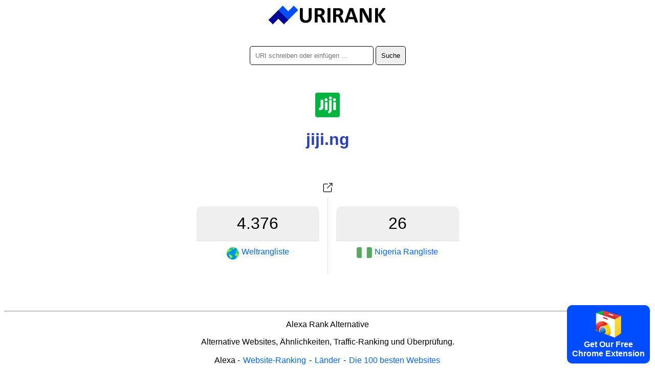

--- FILE ---
content_type: text/html; charset=utf-8
request_url: https://urirank.com/de/info/jiji.ng
body_size: 3045
content:
<!DOCTYPE html>
<html lang="de">
<head>
<meta http-equiv="Content-Type" content="text/html; charset=utf-8" />
<title>jiji.ng - URIRANK</title>
<link rel="canonical" href="https://urirank.com/de/info/jiji.ng"/>
<link rel="alternate" hreflang="en" href="https://urirank.com/info/jiji.ng" />
<link rel="alternate" hreflang="es" href="https://urirank.com/es/info/jiji.ng" />
<link rel="alternate" hreflang="fr" href="https://urirank.com/fr/info/jiji.ng" />
<link rel="alternate" hreflang="de" href="https://urirank.com/de/info/jiji.ng" />
<link rel="alternate" hreflang="it" href="https://urirank.com/it/info/jiji.ng" />
<link rel="alternate" hreflang="pt" href="https://urirank.com/pt/info/jiji.ng" />
<link rel="alternate" hreflang="ru" href="https://urirank.com/ru/info/jiji.ng" />
<link rel="alternate" hreflang="be" href="https://urirank.com/be/info/jiji.ng" />
<link rel="alternate" hreflang="bg" href="https://urirank.com/bg/info/jiji.ng" />
<link rel="alternate" hreflang="cs" href="https://urirank.com/cs/info/jiji.ng" />
<link rel="alternate" hreflang="da" href="https://urirank.com/da/info/jiji.ng" />
<link rel="alternate" hreflang="el" href="https://urirank.com/el/info/jiji.ng" />
<link rel="alternate" hreflang="hr" href="https://urirank.com/hr/info/jiji.ng" />
<link rel="alternate" hreflang="id" href="https://urirank.com/id/info/jiji.ng" />
<link rel="alternate" hreflang="hu" href="https://urirank.com/hu/info/jiji.ng" />
<link rel="alternate" hreflang="ms" href="https://urirank.com/ms/info/jiji.ng" />
<link rel="alternate" hreflang="nl" href="https://urirank.com/nl/info/jiji.ng" />
<link rel="alternate" hreflang="pl" href="https://urirank.com/pl/info/jiji.ng" />
<link rel="alternate" hreflang="ro" href="https://urirank.com/ro/info/jiji.ng" />
<link rel="alternate" hreflang="sr" href="https://urirank.com/sr/info/jiji.ng" />
<link rel="alternate" hreflang="sk" href="https://urirank.com/sk/info/jiji.ng" />
<link rel="alternate" hreflang="uk" href="https://urirank.com/uk/info/jiji.ng" />
<link rel="alternate" hreflang="tr" href="https://urirank.com/tr/info/jiji.ng" />
<link rel="alternate" hreflang="ja" href="https://urirank.com/ja/info/jiji.ng" />
<link rel="alternate" hreflang="zh-CN" href="https://urirank.com/zh-CN/info/jiji.ng" />
<link rel="alternate" hreflang="zh-TW" href="https://urirank.com/zh-TW/info/jiji.ng" />
<link rel="alternate" hreflang="ko" href="https://urirank.com/ko/info/jiji.ng" />
<meta name=author content="UriRank">
<meta name="robots" content="index,follow" />
<meta name="viewport" content="width=device-width, initial-scale=1.0">
<link rel="shortcut icon" href="/favicon.ico" />
<link rel=stylesheet href="/css/main.css"/>
<link rel="apple-touch-icon" sizes="57x57" href="/icon/apple-icon-57x57.png">
<link rel="apple-touch-icon" sizes="60x60" href="/icon/apple-icon-60x60.png">
<link rel="apple-touch-icon" sizes="72x72" href="/icon/apple-icon-72x72.png">
<link rel="apple-touch-icon" sizes="76x76" href="/icon/apple-icon-76x76.png">
<link rel="apple-touch-icon" sizes="114x114" href="/icon/apple-icon-114x114.png">
<link rel="apple-touch-icon" sizes="120x120" href="/icon/apple-icon-120x120.png">
<link rel="apple-touch-icon" sizes="144x144" href="/icon/apple-icon-144x144.png">
<link rel="apple-touch-icon" sizes="152x152" href="/icon/apple-icon-152x152.png">
<link rel="apple-touch-icon" sizes="180x180" href="/icon/apple-icon-180x180.png">
<link rel="icon" type="image/png" sizes="192x192"  href="/icon/android-icon-192x192.png">
<link rel="icon" type="image/png" sizes="32x32" href="/icon/favicon-32x32.png">
<link rel="icon" type="image/png" sizes="96x96" href="/icon/favicon-96x96.png">
<link rel="icon" type="image/png" sizes="16x16" href="/icon/favicon-16x16.png">
<link href="//fonts.googleapis.com/css?family=Raleway:400,300,600" rel="stylesheet" type="text/css">
<link rel="manifest" href="/manifest.json">
<meta name="msapplication-TileColor" content="#ffffff">
<meta name="msapplication-TileImage" content="/icon/ms-icon-144x144.png">
<meta name="theme-color" content="#ffffff">
<script type="application/ld+json">
    {
      "@context": "https://schema.org",
      "@type": "Organization",
      "name": "URIRANK",
      "brand": "URIRANK",
      "description": "URIRRANK analysiert alle Websites weltweit und ordnet die meistbesuchten Websites.",
      "url": "https://urirank.com/de/",
      "logo": "https://urirank.com/img/logo-web.png"
    }
</script>
<script type="text/javascript">

function search(){ 
search_val = document.getElementById('domain').value;
search_val = search_val.replace("?", "-");
location.href = '/de/info/'+search_val;
}
</script>

<style type="text/css">
	.site-subject li{display: inline-block !important;margin: 5px;font-style: italic;border-right: 1px solid #adc9d4;padding-right: 11px;}
</style>
</head>
<body>
<center>
	<a href="https://urirank.com/de/" title="Web-Ranking"><img src="/img/logo.png" width="233" height="40" alt="Alexa-Website-Rang" style="border:0;"/></a>
	<br /><br /><br />
	<div itemscope itemtype="https://schema.org/WebSite">
		<meta itemprop="url" content="https://urirank.com/de/"/>
		<form itemprop="potentialAction" itemscope itemtype="https://schema.org/SearchAction" onsubmit="search();return false;">
			<meta itemprop="target" content="https://urirank.com/de/info/{domain}"/>
			<input class="rd5" itemprop="query-input" type="text" id="domain" name="domain" placeholder="URI schreiben oder einfügen ..." style="width:220px;" value="" required/>
			<input class="rd5" type="submit" value="Suche"/>
		</form>
	</div>
	<br /><br /><br /><img src="https://urirank.com/icon/jiji.ng" alt="jiji.ng" style="max-width: 128px;" /><h1>jiji.ng</h1>			<span></span><br><br>
			<a href="https://urirank.com/r/jiji.ng" target="_blank" rel="nofollow" title="jiji.ng in neuem Fenster öffnen."><img src="/img/target.svg" width="32" height="32" title="Öffnen jiji.ng" /></a>
						<div class="container" style=" width:545px;">
					<div class="body_rank_box">
						<div class="r_rank" title="jiji.ng website global ranking score 4.376"><b>4.376</b></div>
						<div class="r_rank2"><a href="/de/top-100-websites" title="Top 100 Webseiten"><img src="/img/world.png" width="24" height="24" alt="World Website-Rang" style="margin-right:5px;" /> <b>Weltrangliste</b></a></div>
						<div class="clear"></div>
					</div>					<div class="country_rank">
						<div class="c_rank" title="jiji.ng website country ranking score 26">26</div>
						<div class="c_rank2"><a href="/de/country/nigeria" title="Top Seiten in Nigeria"><img class="flag flag-ng" src="/img/flag_placeholder.png" style="margin-right:5px;" width="30" height="20"/> <b>Nigeria Rangliste</b></a></div>
						<div class="clear"></div>
					</div>					<div class="clear"></div>
			</div>
								<div style="margin-top:70px;">
					<p></p>					</div>
					 
	
	<hr />
	<p>Alexa Rank Alternative</p>
	<p>Alternative Websites, Ähnlichkeiten, Traffic-Ranking und Überprüfung.</p>
			<p>
		<b>Alexa</b> - 
		<a href="https://urirank.com/de/" title="Website-Ranking">Website-Ranking</a> - 
		<a href="https://urirank.com/de/countries" title="Website-Ranking nach Land">Länder</a> - 
		<a href="https://urirank.com/de/top-100-websites" title="Die 100 besten Websites">Die 100 besten Websites</a>
		</p>
	<p>
		<a href="https://urirank.com/de/webmasters" title="Webmaster-Tools">Webmaster-Tools</a> - 
		<a href="https://urirank.com/de/extensions" title="Browser-Erweiterungen">Browser-Erweiterungen</a> 
	</p>
	<p>
		<a href="https://urirank.com/de/privacy" title="URIRANG-Datenschutzseite">Privatsphäre</a> - 
		<a href="https://urirank.com/de/cookie-policy" title="Cookie-Richtlinie">Cookie-Richtlinie</a> - 
		<a href="https://urirank.com/de/contact" title="Kontakt">Kontakt</a> 
	</p>
	<p>		<a href="https://urirank.com/info/jiji.ng" title="English jiji.ng traffic and ranking">English</a> - 
				<a href="https://urirank.com/es/info/jiji.ng" title="Español  jiji.ng tráfico y ranking">Español</a> - 
				<a href="https://urirank.com/fr/info/jiji.ng" title="Français  jiji.ng trafic et classement">Français</a> - 
				<a href="https://urirank.com/de/info/jiji.ng" title="Deutsch  jiji.ng Verkehr und Ranking">Deutsch</a> - 
				<a href="https://urirank.com/it/info/jiji.ng" title="Italiano  jiji.ng traffico e classifica">Italiano</a> - 
				<a href="https://urirank.com/pt/info/jiji.ng" title="Português  jiji.ng tráfego e classificação">Português</a> - 
				<a href="https://urirank.com/ru/info/jiji.ng" title="Русский  jiji.ng трафик и рейтинг">Русский</a> - 
				<a href="https://urirank.com/be/info/jiji.ng" title="Беларуская  jiji.ng трафік і рэйтынг">Беларуская</a> - 
				<a href="https://urirank.com/bg/info/jiji.ng" title="Български  jiji.ng трафик и класиране">Български</a> - 
				<a href="https://urirank.com/cs/info/jiji.ng" title="Čeština  jiji.ng návštěvnost a hodnocení">Čeština</a> - 
				<a href="https://urirank.com/da/info/jiji.ng" title="Dansk  jiji.ng trafik og placering">Dansk</a> - 
				<a href="https://urirank.com/el/info/jiji.ng" title="Ελληνικά  jiji.ng κίνηση και κατάταξη">Ελληνικά</a> - 
				<a href="https://urirank.com/hr/info/jiji.ng" title="Hrvatski  jiji.ng promet i rangiranje">Hrvatski</a> - 
				<a href="https://urirank.com/id/info/jiji.ng" title="lalu lintas dan peringkat">Bahasa Indonesia</a> - 
				<a href="https://urirank.com/hu/info/jiji.ng" title="Magyar  jiji.ng forgalom és rangsor">Magyar</a> - 
				<a href="https://urirank.com/ms/info/jiji.ng" title="Bahasa Melayu  jiji.ng trafik dan kedudukan">Bahasa Melayu</a> - 
				<a href="https://urirank.com/nl/info/jiji.ng" title="Nederlands  jiji.ng verkeer en ranking">Nederlands</a> - 
				<a href="https://urirank.com/pl/info/jiji.ng" title="Polski  jiji.ng ruch i ranking">Polski</a> - 
				<a href="https://urirank.com/ro/info/jiji.ng" title="Română  jiji.ng trafic și clasament">Română</a> - 
				<a href="https://urirank.com/sr/info/jiji.ng" title="Srpski  jiji.ng саобраћај и рангирање">Srpski</a> - 
				<a href="https://urirank.com/sk/info/jiji.ng" title="Slovenský  jiji.ng návštevnosť a poradie">Slovenský</a> - 
				<a href="https://urirank.com/uk/info/jiji.ng" title="Українська  jiji.ng трафік і рейтинг">Українська</a> - 
				<a href="https://urirank.com/tr/info/jiji.ng" title="Türkçe  jiji.ng trafik ve sıralama">Türkçe</a>  
				<a href="https://urirank.com/ja/info/jiji.ng" title="">日本語</a>  
				<a href="https://urirank.com/zh-CN/info/jiji.ng" title="">简体中文</a>  
				<a href="https://urirank.com/zh-TW/info/jiji.ng" title="">繁體中文</a>  
				<a href="https://urirank.com/ko/info/jiji.ng" title="">한국어</a>  
			</p>
	<p>Urheberrecht © 2022 urirank.com. Alle Rechte vorbehalten.</p><br /><br /><br /><br /><br />
	<style>.extension {position: fixed;bottom: 10px;right: 10px;background: #004dff;color: #fff;padding: 10px;font-weight: bold;cursor: pointer;border-radius:10px;-moz-border-radius:10px;-webkit-border-radius:10px;}</style>
<a href="https://urirank.com/r/chromeextension" target="_blank"><div class="extension"><img src="/img/chrome.svg" width="50" alt="Browser Extension Link"><br>Get Our Free<br>Chrome Extension</div></a>
<!-- Extension --></center>
<script defer src="https://static.cloudflareinsights.com/beacon.min.js/vcd15cbe7772f49c399c6a5babf22c1241717689176015" integrity="sha512-ZpsOmlRQV6y907TI0dKBHq9Md29nnaEIPlkf84rnaERnq6zvWvPUqr2ft8M1aS28oN72PdrCzSjY4U6VaAw1EQ==" data-cf-beacon='{"version":"2024.11.0","token":"203adc3c39d54ba999cc8dee2b417616","r":1,"server_timing":{"name":{"cfCacheStatus":true,"cfEdge":true,"cfExtPri":true,"cfL4":true,"cfOrigin":true,"cfSpeedBrain":true},"location_startswith":null}}' crossorigin="anonymous"></script>
</body>
</html>